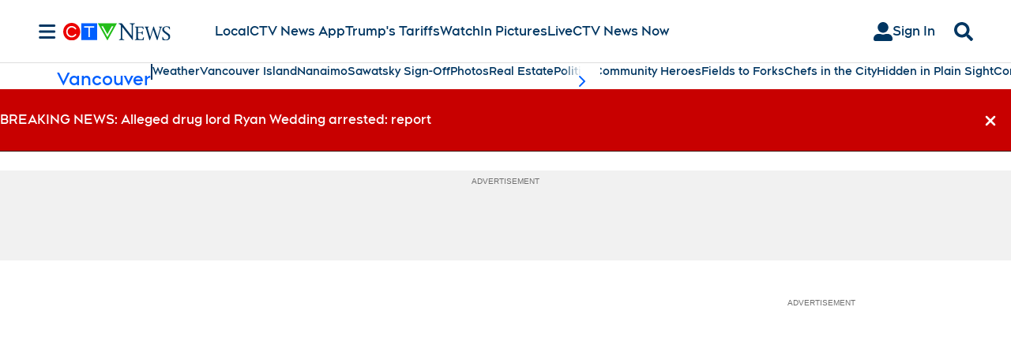

--- FILE ---
content_type: text/plain
request_url: https://ipv4.icanhazip.com/
body_size: 114
content:
18.216.229.148
